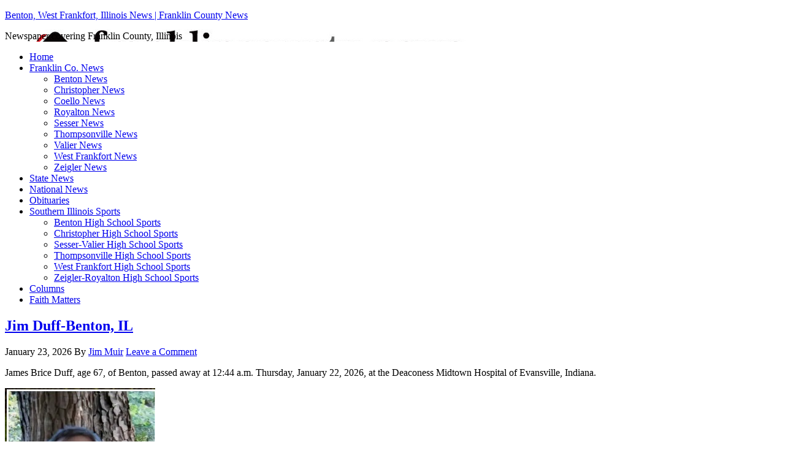

--- FILE ---
content_type: text/html; charset=UTF-8
request_url: https://www.franklincounty-news.com/category/obituaries/
body_size: 17887
content:
<!DOCTYPE html PUBLIC "-//W3C//DTD XHTML 1.0 Transitional//EN" "http://www.w3.org/TR/xhtml1/DTD/xhtml1-transitional.dtd">
<html xmlns="http://www.w3.org/1999/xhtml" lang="en-US" xml:lang="en-US" prefix="og: http://ogp.me/ns# fb: http://ogp.me/ns/fb#">
<head profile="http://gmpg.org/xfn/11">
<meta http-equiv="Content-Type" content="text/html; charset=UTF-8" />
	<meta name="viewport" content="width=device-width, initial-scale=1.0"/><meta name='robots' content='index, follow, max-image-preview:large, max-snippet:-1, max-video-preview:-1' />

	<!-- This site is optimized with the Yoast SEO plugin v21.7 - https://yoast.com/wordpress/plugins/seo/ -->
	<title>Obituaries Archives - Benton, West Frankfort, Illinois News | Franklin County News</title>
	<link rel="canonical" href="https://www.franklincounty-news.com/category/obituaries/" />
	<link rel="next" href="https://www.franklincounty-news.com/category/obituaries/page/2/" />
	<meta property="og:locale" content="en_US" />
	<meta property="og:type" content="article" />
	<meta property="og:title" content="Obituaries Archives - Benton, West Frankfort, Illinois News | Franklin County News" />
	<meta property="og:url" content="https://www.franklincounty-news.com/category/obituaries/" />
	<meta property="og:site_name" content="Benton, West Frankfort, Illinois News | Franklin County News" />
	<meta name="twitter:card" content="summary_large_image" />
	<script type="application/ld+json" class="yoast-schema-graph">{"@context":"https://schema.org","@graph":[{"@type":"CollectionPage","@id":"https://www.franklincounty-news.com/category/obituaries/","url":"https://www.franklincounty-news.com/category/obituaries/","name":"Obituaries Archives - Benton, West Frankfort, Illinois News | Franklin County News","isPartOf":{"@id":"https://www.franklincounty-news.com/#website"},"primaryImageOfPage":{"@id":"https://www.franklincounty-news.com/category/obituaries/#primaryimage"},"image":{"@id":"https://www.franklincounty-news.com/category/obituaries/#primaryimage"},"thumbnailUrl":"https://www.franklincounty-news.com/wp-content/uploads/2026/01/duff.jpg","breadcrumb":{"@id":"https://www.franklincounty-news.com/category/obituaries/#breadcrumb"},"inLanguage":"en-US"},{"@type":"ImageObject","inLanguage":"en-US","@id":"https://www.franklincounty-news.com/category/obituaries/#primaryimage","url":"https://www.franklincounty-news.com/wp-content/uploads/2026/01/duff.jpg","contentUrl":"https://www.franklincounty-news.com/wp-content/uploads/2026/01/duff.jpg","width":245,"height":315},{"@type":"BreadcrumbList","@id":"https://www.franklincounty-news.com/category/obituaries/#breadcrumb","itemListElement":[{"@type":"ListItem","position":1,"name":"Home","item":"https://www.franklincounty-news.com/"},{"@type":"ListItem","position":2,"name":"Obituaries"}]},{"@type":"WebSite","@id":"https://www.franklincounty-news.com/#website","url":"https://www.franklincounty-news.com/","name":"Benton, West Frankfort, Illinois News | Franklin County News","description":"Newspaper covering Franklin County, Illinois","publisher":{"@id":"https://www.franklincounty-news.com/#organization"},"potentialAction":[{"@type":"SearchAction","target":{"@type":"EntryPoint","urlTemplate":"https://www.franklincounty-news.com/?s={search_term_string}"},"query-input":"required name=search_term_string"}],"inLanguage":"en-US"},{"@type":"Organization","@id":"https://www.franklincounty-news.com/#organization","name":"Benton, West Frankfort, Illinois News | Franklin County News","url":"https://www.franklincounty-news.com/","logo":{"@type":"ImageObject","inLanguage":"en-US","@id":"https://www.franklincounty-news.com/#/schema/logo/image/","url":"https://www.franklincounty-news.com/wp-content/uploads/2017/08/Franklin-County-News-logo-.png","contentUrl":"https://www.franklincounty-news.com/wp-content/uploads/2017/08/Franklin-County-News-logo-.png","width":133,"height":133,"caption":"Benton, West Frankfort, Illinois News | Franklin County News"},"image":{"@id":"https://www.franklincounty-news.com/#/schema/logo/image/"},"sameAs":["https://www.facebook.com/franklinconews/"]}]}</script>
	<!-- / Yoast SEO plugin. -->


<link rel="alternate" type="application/rss+xml" title="Benton, West Frankfort, Illinois News | Franklin County News &raquo; Feed" href="https://www.franklincounty-news.com/feed/" />
<link rel="alternate" type="application/rss+xml" title="Benton, West Frankfort, Illinois News | Franklin County News &raquo; Comments Feed" href="https://www.franklincounty-news.com/comments/feed/" />
<link rel="alternate" type="application/rss+xml" title="Benton, West Frankfort, Illinois News | Franklin County News &raquo; Obituaries Category Feed" href="https://www.franklincounty-news.com/category/obituaries/feed/" />
		<!-- This site uses the Google Analytics by ExactMetrics plugin v8.11.1 - Using Analytics tracking - https://www.exactmetrics.com/ -->
		<!-- Note: ExactMetrics is not currently configured on this site. The site owner needs to authenticate with Google Analytics in the ExactMetrics settings panel. -->
					<!-- No tracking code set -->
				<!-- / Google Analytics by ExactMetrics -->
		<script type="text/javascript">
window._wpemojiSettings = {"baseUrl":"https:\/\/s.w.org\/images\/core\/emoji\/14.0.0\/72x72\/","ext":".png","svgUrl":"https:\/\/s.w.org\/images\/core\/emoji\/14.0.0\/svg\/","svgExt":".svg","source":{"concatemoji":"https:\/\/www.franklincounty-news.com\/wp-includes\/js\/wp-emoji-release.min.js?ver=6.2.8"}};
/*! This file is auto-generated */
!function(e,a,t){var n,r,o,i=a.createElement("canvas"),p=i.getContext&&i.getContext("2d");function s(e,t){p.clearRect(0,0,i.width,i.height),p.fillText(e,0,0);e=i.toDataURL();return p.clearRect(0,0,i.width,i.height),p.fillText(t,0,0),e===i.toDataURL()}function c(e){var t=a.createElement("script");t.src=e,t.defer=t.type="text/javascript",a.getElementsByTagName("head")[0].appendChild(t)}for(o=Array("flag","emoji"),t.supports={everything:!0,everythingExceptFlag:!0},r=0;r<o.length;r++)t.supports[o[r]]=function(e){if(p&&p.fillText)switch(p.textBaseline="top",p.font="600 32px Arial",e){case"flag":return s("\ud83c\udff3\ufe0f\u200d\u26a7\ufe0f","\ud83c\udff3\ufe0f\u200b\u26a7\ufe0f")?!1:!s("\ud83c\uddfa\ud83c\uddf3","\ud83c\uddfa\u200b\ud83c\uddf3")&&!s("\ud83c\udff4\udb40\udc67\udb40\udc62\udb40\udc65\udb40\udc6e\udb40\udc67\udb40\udc7f","\ud83c\udff4\u200b\udb40\udc67\u200b\udb40\udc62\u200b\udb40\udc65\u200b\udb40\udc6e\u200b\udb40\udc67\u200b\udb40\udc7f");case"emoji":return!s("\ud83e\udef1\ud83c\udffb\u200d\ud83e\udef2\ud83c\udfff","\ud83e\udef1\ud83c\udffb\u200b\ud83e\udef2\ud83c\udfff")}return!1}(o[r]),t.supports.everything=t.supports.everything&&t.supports[o[r]],"flag"!==o[r]&&(t.supports.everythingExceptFlag=t.supports.everythingExceptFlag&&t.supports[o[r]]);t.supports.everythingExceptFlag=t.supports.everythingExceptFlag&&!t.supports.flag,t.DOMReady=!1,t.readyCallback=function(){t.DOMReady=!0},t.supports.everything||(n=function(){t.readyCallback()},a.addEventListener?(a.addEventListener("DOMContentLoaded",n,!1),e.addEventListener("load",n,!1)):(e.attachEvent("onload",n),a.attachEvent("onreadystatechange",function(){"complete"===a.readyState&&t.readyCallback()})),(e=t.source||{}).concatemoji?c(e.concatemoji):e.wpemoji&&e.twemoji&&(c(e.twemoji),c(e.wpemoji)))}(window,document,window._wpemojiSettings);
</script>
<style type="text/css">
img.wp-smiley,
img.emoji {
	display: inline !important;
	border: none !important;
	box-shadow: none !important;
	height: 1em !important;
	width: 1em !important;
	margin: 0 0.07em !important;
	vertical-align: -0.1em !important;
	background: none !important;
	padding: 0 !important;
}
</style>
	<link rel='stylesheet' id='tabbed_login_css_styles-css' href='https://www.franklincounty-news.com/wp-content/plugins/tabbed-login/css/tabbed-login.css?ver=6.2.8' type='text/css' media='all' />
<link rel='stylesheet' id='formidable-css' href='https://www.franklincounty-news.com/wp-content/plugins/formidable/css/formidableforms.css?ver=115044' type='text/css' media='all' />
<link rel='stylesheet' id='news-theme-css' href='https://www.franklincounty-news.com/wp-content/themes/news/style.css?ver=2.1' type='text/css' media='all' />
<link rel='stylesheet' id='wp-block-library-css' href='https://www.franklincounty-news.com/wp-includes/css/dist/block-library/style.min.css?ver=6.2.8' type='text/css' media='all' />
<link rel='stylesheet' id='classic-theme-styles-css' href='https://www.franklincounty-news.com/wp-includes/css/classic-themes.min.css?ver=6.2.8' type='text/css' media='all' />
<style id='global-styles-inline-css' type='text/css'>
body{--wp--preset--color--black: #000000;--wp--preset--color--cyan-bluish-gray: #abb8c3;--wp--preset--color--white: #ffffff;--wp--preset--color--pale-pink: #f78da7;--wp--preset--color--vivid-red: #cf2e2e;--wp--preset--color--luminous-vivid-orange: #ff6900;--wp--preset--color--luminous-vivid-amber: #fcb900;--wp--preset--color--light-green-cyan: #7bdcb5;--wp--preset--color--vivid-green-cyan: #00d084;--wp--preset--color--pale-cyan-blue: #8ed1fc;--wp--preset--color--vivid-cyan-blue: #0693e3;--wp--preset--color--vivid-purple: #9b51e0;--wp--preset--gradient--vivid-cyan-blue-to-vivid-purple: linear-gradient(135deg,rgba(6,147,227,1) 0%,rgb(155,81,224) 100%);--wp--preset--gradient--light-green-cyan-to-vivid-green-cyan: linear-gradient(135deg,rgb(122,220,180) 0%,rgb(0,208,130) 100%);--wp--preset--gradient--luminous-vivid-amber-to-luminous-vivid-orange: linear-gradient(135deg,rgba(252,185,0,1) 0%,rgba(255,105,0,1) 100%);--wp--preset--gradient--luminous-vivid-orange-to-vivid-red: linear-gradient(135deg,rgba(255,105,0,1) 0%,rgb(207,46,46) 100%);--wp--preset--gradient--very-light-gray-to-cyan-bluish-gray: linear-gradient(135deg,rgb(238,238,238) 0%,rgb(169,184,195) 100%);--wp--preset--gradient--cool-to-warm-spectrum: linear-gradient(135deg,rgb(74,234,220) 0%,rgb(151,120,209) 20%,rgb(207,42,186) 40%,rgb(238,44,130) 60%,rgb(251,105,98) 80%,rgb(254,248,76) 100%);--wp--preset--gradient--blush-light-purple: linear-gradient(135deg,rgb(255,206,236) 0%,rgb(152,150,240) 100%);--wp--preset--gradient--blush-bordeaux: linear-gradient(135deg,rgb(254,205,165) 0%,rgb(254,45,45) 50%,rgb(107,0,62) 100%);--wp--preset--gradient--luminous-dusk: linear-gradient(135deg,rgb(255,203,112) 0%,rgb(199,81,192) 50%,rgb(65,88,208) 100%);--wp--preset--gradient--pale-ocean: linear-gradient(135deg,rgb(255,245,203) 0%,rgb(182,227,212) 50%,rgb(51,167,181) 100%);--wp--preset--gradient--electric-grass: linear-gradient(135deg,rgb(202,248,128) 0%,rgb(113,206,126) 100%);--wp--preset--gradient--midnight: linear-gradient(135deg,rgb(2,3,129) 0%,rgb(40,116,252) 100%);--wp--preset--duotone--dark-grayscale: url('#wp-duotone-dark-grayscale');--wp--preset--duotone--grayscale: url('#wp-duotone-grayscale');--wp--preset--duotone--purple-yellow: url('#wp-duotone-purple-yellow');--wp--preset--duotone--blue-red: url('#wp-duotone-blue-red');--wp--preset--duotone--midnight: url('#wp-duotone-midnight');--wp--preset--duotone--magenta-yellow: url('#wp-duotone-magenta-yellow');--wp--preset--duotone--purple-green: url('#wp-duotone-purple-green');--wp--preset--duotone--blue-orange: url('#wp-duotone-blue-orange');--wp--preset--font-size--small: 13px;--wp--preset--font-size--medium: 20px;--wp--preset--font-size--large: 36px;--wp--preset--font-size--x-large: 42px;--wp--preset--spacing--20: 0.44rem;--wp--preset--spacing--30: 0.67rem;--wp--preset--spacing--40: 1rem;--wp--preset--spacing--50: 1.5rem;--wp--preset--spacing--60: 2.25rem;--wp--preset--spacing--70: 3.38rem;--wp--preset--spacing--80: 5.06rem;--wp--preset--shadow--natural: 6px 6px 9px rgba(0, 0, 0, 0.2);--wp--preset--shadow--deep: 12px 12px 50px rgba(0, 0, 0, 0.4);--wp--preset--shadow--sharp: 6px 6px 0px rgba(0, 0, 0, 0.2);--wp--preset--shadow--outlined: 6px 6px 0px -3px rgba(255, 255, 255, 1), 6px 6px rgba(0, 0, 0, 1);--wp--preset--shadow--crisp: 6px 6px 0px rgba(0, 0, 0, 1);}:where(.is-layout-flex){gap: 0.5em;}body .is-layout-flow > .alignleft{float: left;margin-inline-start: 0;margin-inline-end: 2em;}body .is-layout-flow > .alignright{float: right;margin-inline-start: 2em;margin-inline-end: 0;}body .is-layout-flow > .aligncenter{margin-left: auto !important;margin-right: auto !important;}body .is-layout-constrained > .alignleft{float: left;margin-inline-start: 0;margin-inline-end: 2em;}body .is-layout-constrained > .alignright{float: right;margin-inline-start: 2em;margin-inline-end: 0;}body .is-layout-constrained > .aligncenter{margin-left: auto !important;margin-right: auto !important;}body .is-layout-constrained > :where(:not(.alignleft):not(.alignright):not(.alignfull)){max-width: var(--wp--style--global--content-size);margin-left: auto !important;margin-right: auto !important;}body .is-layout-constrained > .alignwide{max-width: var(--wp--style--global--wide-size);}body .is-layout-flex{display: flex;}body .is-layout-flex{flex-wrap: wrap;align-items: center;}body .is-layout-flex > *{margin: 0;}:where(.wp-block-columns.is-layout-flex){gap: 2em;}.has-black-color{color: var(--wp--preset--color--black) !important;}.has-cyan-bluish-gray-color{color: var(--wp--preset--color--cyan-bluish-gray) !important;}.has-white-color{color: var(--wp--preset--color--white) !important;}.has-pale-pink-color{color: var(--wp--preset--color--pale-pink) !important;}.has-vivid-red-color{color: var(--wp--preset--color--vivid-red) !important;}.has-luminous-vivid-orange-color{color: var(--wp--preset--color--luminous-vivid-orange) !important;}.has-luminous-vivid-amber-color{color: var(--wp--preset--color--luminous-vivid-amber) !important;}.has-light-green-cyan-color{color: var(--wp--preset--color--light-green-cyan) !important;}.has-vivid-green-cyan-color{color: var(--wp--preset--color--vivid-green-cyan) !important;}.has-pale-cyan-blue-color{color: var(--wp--preset--color--pale-cyan-blue) !important;}.has-vivid-cyan-blue-color{color: var(--wp--preset--color--vivid-cyan-blue) !important;}.has-vivid-purple-color{color: var(--wp--preset--color--vivid-purple) !important;}.has-black-background-color{background-color: var(--wp--preset--color--black) !important;}.has-cyan-bluish-gray-background-color{background-color: var(--wp--preset--color--cyan-bluish-gray) !important;}.has-white-background-color{background-color: var(--wp--preset--color--white) !important;}.has-pale-pink-background-color{background-color: var(--wp--preset--color--pale-pink) !important;}.has-vivid-red-background-color{background-color: var(--wp--preset--color--vivid-red) !important;}.has-luminous-vivid-orange-background-color{background-color: var(--wp--preset--color--luminous-vivid-orange) !important;}.has-luminous-vivid-amber-background-color{background-color: var(--wp--preset--color--luminous-vivid-amber) !important;}.has-light-green-cyan-background-color{background-color: var(--wp--preset--color--light-green-cyan) !important;}.has-vivid-green-cyan-background-color{background-color: var(--wp--preset--color--vivid-green-cyan) !important;}.has-pale-cyan-blue-background-color{background-color: var(--wp--preset--color--pale-cyan-blue) !important;}.has-vivid-cyan-blue-background-color{background-color: var(--wp--preset--color--vivid-cyan-blue) !important;}.has-vivid-purple-background-color{background-color: var(--wp--preset--color--vivid-purple) !important;}.has-black-border-color{border-color: var(--wp--preset--color--black) !important;}.has-cyan-bluish-gray-border-color{border-color: var(--wp--preset--color--cyan-bluish-gray) !important;}.has-white-border-color{border-color: var(--wp--preset--color--white) !important;}.has-pale-pink-border-color{border-color: var(--wp--preset--color--pale-pink) !important;}.has-vivid-red-border-color{border-color: var(--wp--preset--color--vivid-red) !important;}.has-luminous-vivid-orange-border-color{border-color: var(--wp--preset--color--luminous-vivid-orange) !important;}.has-luminous-vivid-amber-border-color{border-color: var(--wp--preset--color--luminous-vivid-amber) !important;}.has-light-green-cyan-border-color{border-color: var(--wp--preset--color--light-green-cyan) !important;}.has-vivid-green-cyan-border-color{border-color: var(--wp--preset--color--vivid-green-cyan) !important;}.has-pale-cyan-blue-border-color{border-color: var(--wp--preset--color--pale-cyan-blue) !important;}.has-vivid-cyan-blue-border-color{border-color: var(--wp--preset--color--vivid-cyan-blue) !important;}.has-vivid-purple-border-color{border-color: var(--wp--preset--color--vivid-purple) !important;}.has-vivid-cyan-blue-to-vivid-purple-gradient-background{background: var(--wp--preset--gradient--vivid-cyan-blue-to-vivid-purple) !important;}.has-light-green-cyan-to-vivid-green-cyan-gradient-background{background: var(--wp--preset--gradient--light-green-cyan-to-vivid-green-cyan) !important;}.has-luminous-vivid-amber-to-luminous-vivid-orange-gradient-background{background: var(--wp--preset--gradient--luminous-vivid-amber-to-luminous-vivid-orange) !important;}.has-luminous-vivid-orange-to-vivid-red-gradient-background{background: var(--wp--preset--gradient--luminous-vivid-orange-to-vivid-red) !important;}.has-very-light-gray-to-cyan-bluish-gray-gradient-background{background: var(--wp--preset--gradient--very-light-gray-to-cyan-bluish-gray) !important;}.has-cool-to-warm-spectrum-gradient-background{background: var(--wp--preset--gradient--cool-to-warm-spectrum) !important;}.has-blush-light-purple-gradient-background{background: var(--wp--preset--gradient--blush-light-purple) !important;}.has-blush-bordeaux-gradient-background{background: var(--wp--preset--gradient--blush-bordeaux) !important;}.has-luminous-dusk-gradient-background{background: var(--wp--preset--gradient--luminous-dusk) !important;}.has-pale-ocean-gradient-background{background: var(--wp--preset--gradient--pale-ocean) !important;}.has-electric-grass-gradient-background{background: var(--wp--preset--gradient--electric-grass) !important;}.has-midnight-gradient-background{background: var(--wp--preset--gradient--midnight) !important;}.has-small-font-size{font-size: var(--wp--preset--font-size--small) !important;}.has-medium-font-size{font-size: var(--wp--preset--font-size--medium) !important;}.has-large-font-size{font-size: var(--wp--preset--font-size--large) !important;}.has-x-large-font-size{font-size: var(--wp--preset--font-size--x-large) !important;}
.wp-block-navigation a:where(:not(.wp-element-button)){color: inherit;}
:where(.wp-block-columns.is-layout-flex){gap: 2em;}
.wp-block-pullquote{font-size: 1.5em;line-height: 1.6;}
</style>
<link rel='stylesheet' id='wdps_frontend-css' href='https://www.franklincounty-news.com/wp-content/plugins/post-slider-wd/css/wdps_frontend.css?ver=1.0.60' type='text/css' media='all' />
<link rel='stylesheet' id='wdps_effects-css' href='https://www.franklincounty-news.com/wp-content/plugins/post-slider-wd/css/wdps_effects.css?ver=1.0.60' type='text/css' media='all' />
<link rel='stylesheet' id='wdps_font-awesome-css' href='https://www.franklincounty-news.com/wp-content/plugins/post-slider-wd/css/font-awesome/font-awesome.css?ver=4.6.3' type='text/css' media='all' />
<link rel='stylesheet' id='wpsc-style-css' href='https://www.franklincounty-news.com/wp-content/plugins/wordpress-simple-paypal-shopping-cart/assets/wpsc-front-end-styles.css?ver=5.1.9' type='text/css' media='all' />
<link rel='stylesheet' id='genesis-tabs-stylesheet-css' href='https://www.franklincounty-news.com/wp-content/plugins/genesis-tabs/assets/css/style.css?ver=0.9.5' type='text/css' media='all' />
<script type='text/javascript' src='https://www.franklincounty-news.com/wp-includes/js/jquery/jquery.min.js?ver=3.6.4' id='jquery-core-js'></script>
<script type='text/javascript' src='https://www.franklincounty-news.com/wp-includes/js/jquery/jquery-migrate.min.js?ver=3.4.0' id='jquery-migrate-js'></script>
<script type='text/javascript' src='https://www.franklincounty-news.com/wp-content/plugins/tabbed-login/js/tabbed-login.js?ver=6.2.8' id='tabbed-login-js'></script>
<script type='text/javascript' src='https://www.franklincounty-news.com/wp-content/plugins/post-slider-wd/js/jquery.mobile.js?ver=1.0.60' id='wdps_jquery_mobile-js'></script>
<script type='text/javascript' src='https://www.franklincounty-news.com/wp-content/plugins/post-slider-wd/js/wdps_frontend.js?ver=1.0.60' id='wdps_frontend-js'></script>
<!--[if lt IE 9]>
<script type='text/javascript' src='https://www.franklincounty-news.com/wp-content/themes/genesis/lib/js/html5shiv.min.js?ver=3.7.3' id='html5shiv-js'></script>
<![endif]-->
<link rel="https://api.w.org/" href="https://www.franklincounty-news.com/wp-json/" /><link rel="alternate" type="application/json" href="https://www.franklincounty-news.com/wp-json/wp/v2/categories/30" /><link rel="EditURI" type="application/rsd+xml" title="RSD" href="https://www.franklincounty-news.com/xmlrpc.php?rsd" />
<link rel="wlwmanifest" type="application/wlwmanifest+xml" href="https://www.franklincounty-news.com/wp-includes/wlwmanifest.xml" />
<meta name="generator" content="WordPress 6.2.8" />
<script type='text/javascript'>AC_FL_RunContent = 0;</script><script type='text/javascript' src="https://www.franklincounty-news.com/wp-content/plugins/dynamic-headers/AC_RunActiveContent.js"></script>
<!-- WP Simple Shopping Cart plugin v5.1.9 - https://wordpress.org/plugins/wordpress-simple-paypal-shopping-cart/ -->
	<script type="text/javascript">
	function ReadForm (obj1, tst) {
	    // Read the user form
	    var i,j,pos;
	    val_total="";val_combo="";

	    for (i=0; i<obj1.length; i++)
	    {
	        // run entire form
	        obj = obj1.elements[i];           // a form element

	        if (obj.type == "select-one")
	        {   // just selects
	            if (obj.name == "quantity" ||
	                obj.name == "amount") continue;
		        pos = obj.selectedIndex;        // which option selected
		        
		        const selected_option = obj.options[pos];
		        
		        val = selected_option?.value;   // selected value
		        if (selected_option?.getAttribute("data-display-text")){
                    val = selected_option?.getAttribute("data-display-text");
                }
		        
		        val_combo = val_combo + " (" + val + ")";
	        }
	    }
		// Now summarize everything we have processed above
		val_total = obj1.product_tmp.value + val_combo;
		obj1.wspsc_product.value = val_total;

        wpscShowCalculatedProductPrice(obj1);
	}

    document.addEventListener('DOMContentLoaded', function (){
        // Calculate all variation prices on initial page load.
        const addToCartForms = document.querySelectorAll('form.wp-cart-button-form');
        addToCartForms?.forEach(function(addToCartForm){
            wpscShowCalculatedProductPrice(addToCartForm);
        })
    })

    function wpscShowCalculatedProductPrice(form){
        const productBox = form.closest('.wp_cart_product_display_bottom');
        if (!productBox){
            // This is not a product display box shortcode, nothing o do.
            return;
        }

        const currentFormVarInputs = form.querySelectorAll('.wp_cart_variation1_select, .wp_cart_variation2_select, .wp_cart_variation3_select');
        if (!currentFormVarInputs.length){
            // This product does not have variations. Nothing to do.
            return;
        }

        const priceBox = productBox?.querySelector('.wp_cart_product_price');

        const basePriceEl = form?.querySelector('input[name="price"]');
        const basePrice = basePriceEl?.value;

        let updatedPrice = parseFloat(basePrice);

        currentFormVarInputs.forEach(function(varInput){
            const selectedOptionEl = varInput.options[varInput.selectedIndex];

            const varPrice = selectedOptionEl?.getAttribute("data-price");
            if (varPrice){
                // Nothing to do if no variation price set.
                updatedPrice += parseFloat(varPrice);
            }
        })

        priceBox.innerText = '$' + updatedPrice.toFixed(2);
    }

	</script>
    <link rel="icon" href="https://www.franklincounty-news.com/wp-content/themes/news/images/favicon.ico" />
<link rel="pingback" href="https://www.franklincounty-news.com/xmlrpc.php" />
<style type="text/css">#header { background: url(https://www.franklincounty-news.com/wp-content/uploads/2013/10/header.jpg) no-repeat !important; }</style>
<!-- All in one Favicon 4.8 --><link rel="shortcut icon" href="https://www.franklincounty-news.com/wp-content/uploads/2012/08/favicon.ico" />
<link rel="icon" href="https://www.franklincounty-news.com/wp-content/uploads/2012/08/favicon.png" type="image/png"/>
<link rel="icon" href="https://www.franklincounty-news.com/wp-content/uploads/2012/08/favicon.gif" type="image/gif"/>
<link rel="apple-touch-icon" href="https://www.franklincounty-news.com/wp-content/uploads/2012/08/favicon.jpg" />

<!-- START - Open Graph and Twitter Card Tags 3.3.7 -->
 <!-- Facebook Open Graph -->
  <meta property="og:locale" content="en_US"/>
  <meta property="og:site_name" content="Benton, West Frankfort, Illinois News | Franklin County News"/>
  <meta property="og:title" content="Obituaries Archives - Benton, West Frankfort, Illinois News | Franklin County News"/>
  <meta property="og:url" content="https://www.franklincounty-news.com/category/obituaries/"/>
  <meta property="og:type" content="article"/>
  <meta property="og:description" content="Newspaper covering Franklin County, Illinois"/>
 <!-- Google+ / Schema.org -->
 <!-- Twitter Cards -->
  <meta name="twitter:title" content="Obituaries Archives - Benton, West Frankfort, Illinois News | Franklin County News"/>
  <meta name="twitter:url" content="https://www.franklincounty-news.com/category/obituaries/"/>
  <meta name="twitter:description" content="Newspaper covering Franklin County, Illinois"/>
  <meta name="twitter:card" content="summary_large_image"/>
 <!-- SEO -->
 <!-- Misc. tags -->
 <!-- is_category | yoast_seo -->
<!-- END - Open Graph and Twitter Card Tags 3.3.7 -->
	
</head>
<body data-rsssl=1 class="archive category category-obituaries category-30 custom-header header-image header-full-width content-sidebar"><svg xmlns="http://www.w3.org/2000/svg" viewBox="0 0 0 0" width="0" height="0" focusable="false" role="none" style="visibility: hidden; position: absolute; left: -9999px; overflow: hidden;" ><defs><filter id="wp-duotone-dark-grayscale"><feColorMatrix color-interpolation-filters="sRGB" type="matrix" values=" .299 .587 .114 0 0 .299 .587 .114 0 0 .299 .587 .114 0 0 .299 .587 .114 0 0 " /><feComponentTransfer color-interpolation-filters="sRGB" ><feFuncR type="table" tableValues="0 0.49803921568627" /><feFuncG type="table" tableValues="0 0.49803921568627" /><feFuncB type="table" tableValues="0 0.49803921568627" /><feFuncA type="table" tableValues="1 1" /></feComponentTransfer><feComposite in2="SourceGraphic" operator="in" /></filter></defs></svg><svg xmlns="http://www.w3.org/2000/svg" viewBox="0 0 0 0" width="0" height="0" focusable="false" role="none" style="visibility: hidden; position: absolute; left: -9999px; overflow: hidden;" ><defs><filter id="wp-duotone-grayscale"><feColorMatrix color-interpolation-filters="sRGB" type="matrix" values=" .299 .587 .114 0 0 .299 .587 .114 0 0 .299 .587 .114 0 0 .299 .587 .114 0 0 " /><feComponentTransfer color-interpolation-filters="sRGB" ><feFuncR type="table" tableValues="0 1" /><feFuncG type="table" tableValues="0 1" /><feFuncB type="table" tableValues="0 1" /><feFuncA type="table" tableValues="1 1" /></feComponentTransfer><feComposite in2="SourceGraphic" operator="in" /></filter></defs></svg><svg xmlns="http://www.w3.org/2000/svg" viewBox="0 0 0 0" width="0" height="0" focusable="false" role="none" style="visibility: hidden; position: absolute; left: -9999px; overflow: hidden;" ><defs><filter id="wp-duotone-purple-yellow"><feColorMatrix color-interpolation-filters="sRGB" type="matrix" values=" .299 .587 .114 0 0 .299 .587 .114 0 0 .299 .587 .114 0 0 .299 .587 .114 0 0 " /><feComponentTransfer color-interpolation-filters="sRGB" ><feFuncR type="table" tableValues="0.54901960784314 0.98823529411765" /><feFuncG type="table" tableValues="0 1" /><feFuncB type="table" tableValues="0.71764705882353 0.25490196078431" /><feFuncA type="table" tableValues="1 1" /></feComponentTransfer><feComposite in2="SourceGraphic" operator="in" /></filter></defs></svg><svg xmlns="http://www.w3.org/2000/svg" viewBox="0 0 0 0" width="0" height="0" focusable="false" role="none" style="visibility: hidden; position: absolute; left: -9999px; overflow: hidden;" ><defs><filter id="wp-duotone-blue-red"><feColorMatrix color-interpolation-filters="sRGB" type="matrix" values=" .299 .587 .114 0 0 .299 .587 .114 0 0 .299 .587 .114 0 0 .299 .587 .114 0 0 " /><feComponentTransfer color-interpolation-filters="sRGB" ><feFuncR type="table" tableValues="0 1" /><feFuncG type="table" tableValues="0 0.27843137254902" /><feFuncB type="table" tableValues="0.5921568627451 0.27843137254902" /><feFuncA type="table" tableValues="1 1" /></feComponentTransfer><feComposite in2="SourceGraphic" operator="in" /></filter></defs></svg><svg xmlns="http://www.w3.org/2000/svg" viewBox="0 0 0 0" width="0" height="0" focusable="false" role="none" style="visibility: hidden; position: absolute; left: -9999px; overflow: hidden;" ><defs><filter id="wp-duotone-midnight"><feColorMatrix color-interpolation-filters="sRGB" type="matrix" values=" .299 .587 .114 0 0 .299 .587 .114 0 0 .299 .587 .114 0 0 .299 .587 .114 0 0 " /><feComponentTransfer color-interpolation-filters="sRGB" ><feFuncR type="table" tableValues="0 0" /><feFuncG type="table" tableValues="0 0.64705882352941" /><feFuncB type="table" tableValues="0 1" /><feFuncA type="table" tableValues="1 1" /></feComponentTransfer><feComposite in2="SourceGraphic" operator="in" /></filter></defs></svg><svg xmlns="http://www.w3.org/2000/svg" viewBox="0 0 0 0" width="0" height="0" focusable="false" role="none" style="visibility: hidden; position: absolute; left: -9999px; overflow: hidden;" ><defs><filter id="wp-duotone-magenta-yellow"><feColorMatrix color-interpolation-filters="sRGB" type="matrix" values=" .299 .587 .114 0 0 .299 .587 .114 0 0 .299 .587 .114 0 0 .299 .587 .114 0 0 " /><feComponentTransfer color-interpolation-filters="sRGB" ><feFuncR type="table" tableValues="0.78039215686275 1" /><feFuncG type="table" tableValues="0 0.94901960784314" /><feFuncB type="table" tableValues="0.35294117647059 0.47058823529412" /><feFuncA type="table" tableValues="1 1" /></feComponentTransfer><feComposite in2="SourceGraphic" operator="in" /></filter></defs></svg><svg xmlns="http://www.w3.org/2000/svg" viewBox="0 0 0 0" width="0" height="0" focusable="false" role="none" style="visibility: hidden; position: absolute; left: -9999px; overflow: hidden;" ><defs><filter id="wp-duotone-purple-green"><feColorMatrix color-interpolation-filters="sRGB" type="matrix" values=" .299 .587 .114 0 0 .299 .587 .114 0 0 .299 .587 .114 0 0 .299 .587 .114 0 0 " /><feComponentTransfer color-interpolation-filters="sRGB" ><feFuncR type="table" tableValues="0.65098039215686 0.40392156862745" /><feFuncG type="table" tableValues="0 1" /><feFuncB type="table" tableValues="0.44705882352941 0.4" /><feFuncA type="table" tableValues="1 1" /></feComponentTransfer><feComposite in2="SourceGraphic" operator="in" /></filter></defs></svg><svg xmlns="http://www.w3.org/2000/svg" viewBox="0 0 0 0" width="0" height="0" focusable="false" role="none" style="visibility: hidden; position: absolute; left: -9999px; overflow: hidden;" ><defs><filter id="wp-duotone-blue-orange"><feColorMatrix color-interpolation-filters="sRGB" type="matrix" values=" .299 .587 .114 0 0 .299 .587 .114 0 0 .299 .587 .114 0 0 .299 .587 .114 0 0 " /><feComponentTransfer color-interpolation-filters="sRGB" ><feFuncR type="table" tableValues="0.098039215686275 1" /><feFuncG type="table" tableValues="0 0.66274509803922" /><feFuncB type="table" tableValues="0.84705882352941 0.41960784313725" /><feFuncA type="table" tableValues="1 1" /></feComponentTransfer><feComposite in2="SourceGraphic" operator="in" /></filter></defs></svg><div class="before-header-ad"></div><div id="wrap"><div id="header"><div class="wrap"><div id="title-area"><p id="title"><a href="https://www.franklincounty-news.com/">Benton, West Frankfort, Illinois News | Franklin County News</a></p><p id="description">Newspaper covering Franklin County, Illinois</p></div></div></div><div id="nav"><div class="wrap"><ul id="menu-main-nav" class="menu genesis-nav-menu menu-primary"><li id="menu-item-219" class="menu-item menu-item-type-custom menu-item-object-custom menu-item-home menu-item-219"><a href="https://www.franklincounty-news.com">Home</a></li>
<li id="menu-item-10" class="menu-item menu-item-type-taxonomy menu-item-object-category menu-item-has-children menu-item-10"><a href="https://www.franklincounty-news.com/category/franklin-county-news/">Franklin Co. News</a>
<ul class="sub-menu">
	<li id="menu-item-11" class="menu-item menu-item-type-taxonomy menu-item-object-category menu-item-11"><a href="https://www.franklincounty-news.com/category/franklin-county-news/benton-news/">Benton News</a></li>
	<li id="menu-item-12" class="menu-item menu-item-type-taxonomy menu-item-object-category menu-item-12"><a href="https://www.franklincounty-news.com/category/franklin-county-news/christopher-news/">Christopher News</a></li>
	<li id="menu-item-13" class="menu-item menu-item-type-taxonomy menu-item-object-category menu-item-13"><a href="https://www.franklincounty-news.com/category/franklin-county-news/coello-news/">Coello News</a></li>
	<li id="menu-item-14" class="menu-item menu-item-type-taxonomy menu-item-object-category menu-item-14"><a href="https://www.franklincounty-news.com/category/franklin-county-news/royalton-news/">Royalton News</a></li>
	<li id="menu-item-15" class="menu-item menu-item-type-taxonomy menu-item-object-category menu-item-15"><a href="https://www.franklincounty-news.com/category/franklin-county-news/sesser-news/">Sesser News</a></li>
	<li id="menu-item-16" class="menu-item menu-item-type-taxonomy menu-item-object-category menu-item-16"><a href="https://www.franklincounty-news.com/category/franklin-county-news/thompsonville-news/">Thompsonville News</a></li>
	<li id="menu-item-17" class="menu-item menu-item-type-taxonomy menu-item-object-category menu-item-17"><a href="https://www.franklincounty-news.com/category/franklin-county-news/valier-news/">Valier News</a></li>
	<li id="menu-item-18" class="menu-item menu-item-type-taxonomy menu-item-object-category menu-item-18"><a href="https://www.franklincounty-news.com/category/franklin-county-news/west-frankfort-news/">West Frankfort News</a></li>
	<li id="menu-item-19" class="menu-item menu-item-type-taxonomy menu-item-object-category menu-item-19"><a href="https://www.franklincounty-news.com/category/franklin-county-news/zeigler-news/">Zeigler News</a></li>
</ul>
</li>
<li id="menu-item-5264" class="menu-item menu-item-type-taxonomy menu-item-object-category menu-item-5264"><a href="https://www.franklincounty-news.com/category/statenews/">State News</a></li>
<li id="menu-item-5263" class="menu-item menu-item-type-taxonomy menu-item-object-category menu-item-5263"><a href="https://www.franklincounty-news.com/category/nat-news/">National News</a></li>
<li id="menu-item-41" class="menu-item menu-item-type-taxonomy menu-item-object-category current-menu-item menu-item-41"><a href="https://www.franklincounty-news.com/category/obituaries/" aria-current="page">Obituaries</a></li>
<li id="menu-item-20" class="menu-item menu-item-type-taxonomy menu-item-object-category menu-item-has-children menu-item-20"><a href="https://www.franklincounty-news.com/category/sports-2/high-school-sports/">Southern Illinois Sports</a>
<ul class="sub-menu">
	<li id="menu-item-21" class="menu-item menu-item-type-taxonomy menu-item-object-category menu-item-21"><a href="https://www.franklincounty-news.com/category/sports-2/high-school-sports/benton/">Benton High School Sports</a></li>
	<li id="menu-item-22" class="menu-item menu-item-type-taxonomy menu-item-object-category menu-item-22"><a href="https://www.franklincounty-news.com/category/sports-2/high-school-sports/christopher-hsports/">Christopher High School Sports</a></li>
	<li id="menu-item-23" class="menu-item menu-item-type-taxonomy menu-item-object-category menu-item-23"><a href="https://www.franklincounty-news.com/category/sports-2/high-school-sports/sesser-valier-hsports/">Sesser-Valier High School Sports</a></li>
	<li id="menu-item-24" class="menu-item menu-item-type-taxonomy menu-item-object-category menu-item-24"><a href="https://www.franklincounty-news.com/category/sports-2/high-school-sports/thompsonville-hsports/">Thompsonville High School Sports</a></li>
	<li id="menu-item-25" class="menu-item menu-item-type-taxonomy menu-item-object-category menu-item-25"><a href="https://www.franklincounty-news.com/category/sports-2/high-school-sports/west-frankfort-hsports/">West Frankfort High School Sports</a></li>
	<li id="menu-item-26" class="menu-item menu-item-type-taxonomy menu-item-object-category menu-item-26"><a href="https://www.franklincounty-news.com/category/sports-2/high-school-sports/zeigler-royalton-hsports/">Zeigler-Royalton High School Sports</a></li>
</ul>
</li>
<li id="menu-item-49" class="menu-item menu-item-type-taxonomy menu-item-object-category menu-item-49"><a href="https://www.franklincounty-news.com/category/opinion/columns/">Columns</a></li>
<li id="menu-item-5267" class="menu-item menu-item-type-taxonomy menu-item-object-category menu-item-5267"><a href="https://www.franklincounty-news.com/category/faith/">Faith Matters</a></li>
</ul></div></div><div id="inner"><div class="wrap"><div id="content-sidebar-wrap"><div id="content" class="hfeed"><div class="post-45451 post type-post status-publish format-standard has-post-thumbnail hentry category-obituaries entry"><h2 class="entry-title"><a class="entry-title-link" rel="bookmark" href="https://www.franklincounty-news.com/2026/01/23/jim-duff-benton-il/"><strong>Jim Duff-Benton, IL</strong></a></h2>
<div class="post-info"><span class="date published time" title="2026-01-23T02:05:32-06:00">January 23, 2026</span>  By <span class="author vcard"><span class="fn"><a href="https://www.franklincounty-news.com/author/jmuirfrontier-com/" rel="author">Jim Muir</a></span></span> <span class="post-comments"><a href="https://www.franklincounty-news.com/2026/01/23/jim-duff-benton-il/#respond">Leave a Comment</a></span> </div><div class="entry-content"><p>James Brice Duff, age 67, of Benton, passed away at 12:44 a.m. Thursday, January 22, 2026, at the Deaconess Midtown Hospital of Evansville, Indiana.</p>
<p><a href="https://www.franklincounty-news.com/wp-content/uploads/2026/01/duff.jpg"><img decoding="async" src="https://www.franklincounty-news.com/wp-content/uploads/2026/01/duff.jpg" alt="" width="245" height="315" class="alignleft size-full wp-image-45452" srcset="https://www.franklincounty-news.com/wp-content/uploads/2026/01/duff.jpg 245w, https://www.franklincounty-news.com/wp-content/uploads/2026/01/duff-233x300.jpg 233w" sizes="(max-width: 245px) 100vw, 245px" /></a></p>
<p>Jim’s wishes are to be cremated.</p>
<p>Celebration of Life Services will be announced in the future. The Leffler Funeral Home of Benton is in charge of the services.<br />
Jim was born on July 12, 1958, in Omaha, Nebraska; the son of Paul Duff and Betty Jean (Leslie) Duff. He married the former Amy Purdy on May 7, 2016. Together they shared their lives together dating and in marriage for just shy of 26 years.</p>
<p>He formerly worked in customer service with Crownline Boats of West Frankfort. Later he would work and retire with F.B. McAfoos &#038; Co. of Benton, where he was the parts manager. After retirement he went back to work and was currently employed with Federated Auto Parts of Marion, Illinois.</p>
<p>Jim was a Past-Worshipful Master with Frankfort Lodge #567 A.F. &#038; A.M. of West Frankfort, Illinois, and currently served as Junior Warden. He was the head cook for 567 Smokers and was known for his smoked pork chop sandwiches and ribs. Jim was also an Honorary Member of Blazing Star Lodge #458 of Carrier Mills, Illinois, Akin Lodge #749 of Thompsonville, Illinois, and Hurst Lodge #1004 of Hurst, Illinois. Jim was a current board member of the Hill City Water District.</p>
<p>He enjoyed cooking, especially smoking meat. He and his wife enjoyed deer hunting, camping, and traveling. He loved working on cars and his family said he could fix anything.</p>
<p>Jim is survived by his loving wife Amy Purdy Duff of Benton, Illinois; his father and stepmother Paul Duff and wife Joleene of Onawa, Iowa, two sons: Russell Duff of Colorado Springs, Colorado, James Duff, and fiancée Rachel of Carterville, Illinois; four grandchildren: Mackenzie Duff, Kaitlynn Duff, Sophia Ecklund, Scylar Russell; four siblings: Jill Bauer and husband Jerry of Columbia,     Illinois, Jean Huie and husband John of Coello, Illinois, Jerri George and husband Gary of Centralia, Illinois, Joe Duff of Kell, Illinois; brother-in-law Matthew Purdy and wife Melissa of Murray, Kentucky, sister-in-law Jenny Strollo and husband Bill of Christiansburg, Virginia; and several nieces and nephews.</p>
<p>He was preceded in death by his mother Betty Jean Duff, a brother John Duff and his father-in-law and mother-in-law Jack and Judith Purdy.</p>
<p>The family prefers that memorial contributions be made payable in memory of Jim, to the Frankfort Lodge #567, to be used for scholarships; and will be accepted at the funeral home.</p>
<p>To give online condolences to the family, or to share memories of Jim, visit www.lpfuneralhome.com.</p>
<p>.</p>
</div><div class="post-meta"><span class="categories">Filed Under: <a href="https://www.franklincounty-news.com/category/obituaries/" rel="category tag">Obituaries</a></span> </div></div><div class="post-45448 post type-post status-publish format-standard has-post-thumbnail hentry category-obituaries entry"><h2 class="entry-title"><a class="entry-title-link" rel="bookmark" href="https://www.franklincounty-news.com/2026/01/20/ramon-roddy-bione-christopher-il/"><strong>Ramon Roddy Bione-Christopher, IL</strong></a></h2>
<div class="post-info"><span class="date published time" title="2026-01-20T09:05:25-06:00">January 20, 2026</span>  By <span class="author vcard"><span class="fn"><a href="https://www.franklincounty-news.com/author/jmuirfrontier-com/" rel="author">Jim Muir</a></span></span> <span class="post-comments"><a href="https://www.franklincounty-news.com/2026/01/20/ramon-roddy-bione-christopher-il/#respond">Leave a Comment</a></span> </div><div class="entry-content"><p>Ramon Roddy Bione, age 86, of Christopher, passed away on January 18, 2026, at Manor Court in Carbondale, Illinois. </p>
<p><a href="https://www.franklincounty-news.com/wp-content/uploads/2026/01/bione-e1768921350159.png"><img decoding="async" loading="lazy" src="https://www.franklincounty-news.com/wp-content/uploads/2026/01/bione-e1768921350159.png" alt="" width="280" height="383" class="alignleft size-full wp-image-45449" srcset="https://www.franklincounty-news.com/wp-content/uploads/2026/01/bione-e1768921350159.png 280w, https://www.franklincounty-news.com/wp-content/uploads/2026/01/bione-e1768921350159-219x300.png 219w" sizes="(max-width: 280px) 100vw, 280px" /></a></p>
<p>Ramon was born on May 28, 1939, to Angelo and Chloe. He was a proud graduate of Christopher Community High School, Class of 1957. He grew up working alongside his family at Bione Truck Service, where he learned the value of hard work and responsibility. In 1971, he purchased and began operating the business, continuing the family legacy with dedication and pride.</p>
<p>In 1968, Ramon met Diana Moyers, the love of his life. They were united in marriage on August 30, 1973, and shared 52 wonderful years together.</p>
<p>Ramon dedicated a lifetime to service. In his early twenties, he joined the fire department, where his leadership and commitment led him to serve as Fire Chief for ten years. His sense of duty began even earlier, as he served in the National Guard during his junior and senior years of high school before enlisting in the United States Army in 1958. Beyond his frontline service, Ramon served on the executive board of the Coal Belt Fire Protection Association and participated in Civil Defense, leaving a lasting impact on the safety and well-being of his community. He was a lifetime sponsor of Ducks Unlimited, reflecting his appreciation for conservation and the outdoors.</p>
<p>Ramon is survived by his beloved wife, Diana Bione; his niece and nephew, Jill (Moyers) Beaver and Steve Beaver, whom he thought of as a son; and his great-nieces, Amanda (Neal) Evilsizer and Ashton (Tyler) Parrish, whom he viewed as his grandchildren. They were a light in his life and he loved them dearly. He is also survived by Ashton and Tyler’s daughters, Amma and Rosie Parrish; bonus grandson Brian Evilsizer; and his favorite fur granddog, Izzy, the Chihuahua.</p>
<p>Additionally, Ramon is survived by his brother, Angelo (Debbie) Bione of Lawrenceville, Georgia; sister-in-law Shirley Bione of The Woodlands, Texas; nephews John (Kelly) Bione of Red Bud, Illinois and Steve (Wendy) Bione of O’Fallon, Illinois; niece Susan Bione of Dayton, Texas; niece Rhonda (Allen) Barlow of Orange Park, Florida; niece Shelly (Jeff) Kight of Lexington, South Carolina; nephew Steve (Carla) Stone of Middleburg, Florida; nephews Jaime (Antoinette) Moyers of Zeigler, Illinois, and Jason (Marion) Moyers of Marion, Illinois; along with several great-nieces and nephews, great-great nieces and nephews, and many lifelong friends.</p>
<p>He was preceded in death by his grandparents, Guido and Margherita Bione and Thurman and Alice Roddy; his parents, Angelo (Dorothy) Bione and Chloe (Glenn) Burnett; his brother, Donald Bione; and William “Bill” Morgan, who referred to Ramon and Diana as his parents. He was also preceded in death by his father- and mother-in-law, Rufus and Emily Moyers; brother- and sister-in-law Sam and Yvonne Moyers; and sister-in-law Marlene Stone.</p>
<p>Funeral services will be held on January 24, 2026, at Gilbert Funeral Home in Christopher, Illinois, with Brother Don Wright officiating. Visitation will be from 10:00 a.m. to 1:00 p.m., followed by the funeral service at 1:00 p.m. Ramon will be laid to rest at Zeigler City Cemetery. In lieu of flowers, memorial contributions may be made to Hospice of Southern Illinois or Veterans Honor Flight.</p>
<p>Ramon will be remembered for his unwavering dedication to family, community, and service, and for the quiet strength and kindness he shared with all who knew him.</p>
<p>For more information go to our website www.gilbertfuneralhomes.com</p>
</div><div class="post-meta"><span class="categories">Filed Under: <a href="https://www.franklincounty-news.com/category/obituaries/" rel="category tag">Obituaries</a></span> </div></div><div class="post-45442 post type-post status-publish format-standard has-post-thumbnail hentry category-obituaries entry"><h2 class="entry-title"><a class="entry-title-link" rel="bookmark" href="https://www.franklincounty-news.com/2026/01/17/james-darrell-robbins-sesser-illinois/"><strong><strong>James Darrell Robbins-Sesser, Illinois</strong></strong></a></h2>
<div class="post-info"><span class="date published time" title="2026-01-17T11:15:31-06:00">January 17, 2026</span>  By <span class="author vcard"><span class="fn"><a href="https://www.franklincounty-news.com/author/jmuirfrontier-com/" rel="author">Jim Muir</a></span></span> <span class="post-comments"><a href="https://www.franklincounty-news.com/2026/01/17/james-darrell-robbins-sesser-illinois/#respond">Leave a Comment</a></span> </div><div class="entry-content"><p>James Darrell Robbins, age 79, of Sesser, Illinois, passed away at 8:03 a.m. on January 15, 2026, at Carbondale Memorial Hospital.</p>
<p><a href="https://www.franklincounty-news.com/wp-content/uploads/2026/01/robbins-e1768843002348.jpg"><img decoding="async" loading="lazy" src="https://www.franklincounty-news.com/wp-content/uploads/2026/01/robbins-e1768843002348.jpg" alt="" width="280" height="339" class="alignleft size-full wp-image-45443" srcset="https://www.franklincounty-news.com/wp-content/uploads/2026/01/robbins-e1768843002348.jpg 280w, https://www.franklincounty-news.com/wp-content/uploads/2026/01/robbins-e1768843002348-248x300.jpg 248w" sizes="(max-width: 280px) 100vw, 280px" /></a></p>
<p>James was born on January 9, 1947, at his family home on Matthew Street in Sesser, Illinois, to Robert and Zelma Robbins. He spent his life rooted in the community he loved.</p>
<p>On June 2, 1967, he married the love of his life, Linda K. Robbins (née Davis), in Scottsburg, Indiana. Together they shared many years of marriage devoted to faith, family, and hard work.</p>
<p>James was a proud member of the United Mine Workers of America (UMWA) and a member of Hazel Dell Free Will Baptist Church.</p>
<p>He is survived by his loving wife, Linda Robbins; his brother, Donald Robbins; and his children: Kim Kail and husband Brad of De Forest, Wisconsin; Scott Robbins and wife Sherri of Murfreesboro, Tennessee; Rob Robbins and wife Bonita of Cabot, Arkansas; and Cory Robbins and wife Beth of Marion, Illinois.</p>
<p>James was a beloved grandfather to Lindsay Kail; Shelby Adler and husband Luke; Logan Smith; Levi Smith; Addison Robbins; Alexis Hubler and husband Josh; Ethan Robbins; Kegan Robbins and wife Andrea; Conner Robbins; and Kody Robbins. He was also blessed with eight great-grandchildren.</p>
<p>He is further survived by several nieces, nephews, great-nieces and nephews, and great-great nieces and nephews.</p>
<p>He was preceded in death by his parents, Robert and Zelma Robbins, and his sister-in-law, Brenda Robbins.</p>
<p>James will be remembered for his dedication to his family, his strong work ethic, and his steadfast faith. His legacy lives on through the many lives he touched.</p>
<p>A private graveside service will be held on Tuesday, January 20, 2026 at 11:00 AM at the Horse Prairie Cemetery in Sesser with Pastor Jim Sloane officiating. In lieu of flowers donations can be made to Welch College, formally Freewill Baptist Bible College, and can be sent to the funeral home.</p>
<p>For more information go to our website www.gilbertfuneralhomes.com</p>
</div><div class="post-meta"><span class="categories">Filed Under: <a href="https://www.franklincounty-news.com/category/obituaries/" rel="category tag">Obituaries</a></span> </div></div><div class="post-45445 post type-post status-publish format-standard has-post-thumbnail hentry category-obituaries entry"><h2 class="entry-title"><a class="entry-title-link" rel="bookmark" href="https://www.franklincounty-news.com/2026/01/14/jennifer-franklin-christopher-illinois/"><strong>Jennifer Franklin-Christopher, Illinois</strong></a></h2>
<div class="post-info"><span class="date published time" title="2026-01-14T11:18:24-06:00">January 14, 2026</span>  By <span class="author vcard"><span class="fn"><a href="https://www.franklincounty-news.com/author/jmuirfrontier-com/" rel="author">Jim Muir</a></span></span> <span class="post-comments"><a href="https://www.franklincounty-news.com/2026/01/14/jennifer-franklin-christopher-illinois/#respond">Leave a Comment</a></span> </div><div class="entry-content"><p>Jennifer Lee Franklin, age 54, of Christopher, Illinois, died Saturday, January 10, 2026, at the Franklin Hospital of Benton, Illinois.</p>
<p><a href="https://www.franklincounty-news.com/wp-content/uploads/2026/01/franklin-e1768843265490.jpg"><img decoding="async" loading="lazy" src="https://www.franklincounty-news.com/wp-content/uploads/2026/01/franklin-e1768843265490.jpg" alt="" width="280" height="288" class="alignleft size-full wp-image-45446" srcset="https://www.franklincounty-news.com/wp-content/uploads/2026/01/franklin-e1768843265490.jpg 280w, https://www.franklincounty-news.com/wp-content/uploads/2026/01/franklin-e1768843265490-50x50.jpg 50w" sizes="(max-width: 280px) 100vw, 280px" /></a></p>
<p>Per her wishes she will be cremated, and a private family Celebration of Life Service will be held at a future date.</p>
<p>Jennifer was born on November 23, 1971, in Chicago, Illinois, the daughter of Alfred Lee Franklin, Sr. and Linda Sue (Carraher) Franklin.</p>
<p>She formerly worked with Subway and McDonald’s restaurants. After her daughter was born, she became a stay at home mom.</p>
<p>Jenny enjoyed music; she loved to sing karaoke and enjoyed dancing. Her daughter said she could make a room light up with smiles.</p>
<p>Surviving is her daughter Saria Alise Sawyer of Benton, Illinois, two sons William James Franklin of Illinois and Robert Woznicki of Indiana; a grandson Waylon William Booker, her mother Linda Franklin of Herrin, Illinois, siblings David Franklin of Benton, Illinois, Alfred Paul Franklin of Thompsonville, Illinois, Alfred Lee Franklin, Jr. of Herrin, Illinois, Theresa Franklin of South Holland, Illinois, and her life-long companion A.J. Sawyer.</p>
<p>She was preceded in death by her father and a brother Robert Franklin.</p>
<p>To give condolences online to the family or to share memories of Jennifer, visit www.lpfuneralhome.com.<br />
The Leffler Funeral Home of Benton is in charge of the cremation arrangements.</p>
</div><div class="post-meta"><span class="categories">Filed Under: <a href="https://www.franklincounty-news.com/category/obituaries/" rel="category tag">Obituaries</a></span> </div></div><div class="post-45437 post type-post status-publish format-standard has-post-thumbnail hentry category-obituaries entry"><h2 class="entry-title"><a class="entry-title-link" rel="bookmark" href="https://www.franklincounty-news.com/2026/01/13/mona-m-darr-dawson-benton-il/"><strong>Mona M. (Darr) Dawson-Benton, IL</strong></a></h2>
<div class="post-info"><span class="date published time" title="2026-01-13T09:20:20-06:00">January 13, 2026</span>  By <span class="author vcard"><span class="fn"><a href="https://www.franklincounty-news.com/author/jmuirfrontier-com/" rel="author">Jim Muir</a></span></span> <span class="post-comments"><a href="https://www.franklincounty-news.com/2026/01/13/mona-m-darr-dawson-benton-il/#respond">Leave a Comment</a></span> </div><div class="entry-content"><p>Mona M. (Darr) Dawson, 95, of Benton passed away on Monday, January 12, 2026 at her home.</p>
<p><a href="https://www.franklincounty-news.com/wp-content/uploads/2026/01/dawson-e1768317551615.png"><img decoding="async" loading="lazy" src="https://www.franklincounty-news.com/wp-content/uploads/2026/01/dawson-e1768317551615.png" alt="" width="280" height="355" class="alignleft size-full wp-image-45438" srcset="https://www.franklincounty-news.com/wp-content/uploads/2026/01/dawson-e1768317551615.png 280w, https://www.franklincounty-news.com/wp-content/uploads/2026/01/dawson-e1768317551615-237x300.png 237w" sizes="(max-width: 280px) 100vw, 280px" /></a></p>
<p>She was born in Whittington, IL on March 11, 1930 the daughter of John &#038; Lottie (Harmon) Darr.</p>
<p>She married Dwyight Coats on September 1, 1946 and he preceded her in death in June of 1959. She then married Glenn Dawson on March 31, 1960 and he preceded her in death on June 12, 2021.</p>
<p>Mrs. Dawson was a member of the New Hope Missionary Baptist Church and she was a Seamstress.<br />
Mrs. Dawson was a proud Mother, Grandmother, Great-Grandmother, Great-Great-Grandmother, Sister, Sister-in-law &#038; Aunt to:</p>
<p>Twin Sons:<br />
Terry Dawson<br />
Jerry Dawson &#038; wife Sarah</p>
<p>Grandchildren:<br />
Joshua Dawson &#038; wife Laura<br />
Terra Hunter &#038; husband Ben<br />
Benjamin Dawson &#038; wife Mandy<br />
Jeremy Dawson &#038; wife Amanda<br />
Sarah Ege</p>
<p>GreatGrandchildren:<br />
Aaron Dawson &#038; wife Kristin<br />
Hannah Guliksen &#038; husband Tiler<br />
Nathaniel Clements<br />
Jeremy Clements<br />
Andrea Clements<br />
Christopher Clements<br />
Jade Webb &#038; husband Ricky<br />
Landon Hunter<br />
Daegan Dawson<br />
Hailey Dawson<br />
Alyssa Dawson<br />
Kaleb Dawson</p>
<p>3 Great-Great-Grandchildren: Asher Dawson, Lacey Webb &#038; Elizabeth Guliksen<br />
1 Brother: Don Darr &#038; wife Virginia<br />
1 Sister: Neila Gibbons &#038; husband Dave<br />
Several Special Nieces &#038; Nephews<br />
Sister-in-law: Judy Darr<br />
Special Person: Kelly Pyron</p>
<p>Mrs. Dawson was preceded in death by her Parents, 2 Husbands, Sister-Lora June Darr and 1 Brother Ronald Dean Darr.<br />
Funeral services will be held at 11:00 A.M. on Saturday, January 17th at the New Hope Missionary Baptist Church in Benton with Rev. William Hottensen officiating. Burial will be in the Williams Chapel Cemetery in Ewing. Visitation will be from 9:00 A.M. to 11:00 A.M. on Saturday at the church.<br />
For more information or to send online condolences please visit www.mortonjohnstonfuneralhome.com</p>
</div><div class="post-meta"><span class="categories">Filed Under: <a href="https://www.franklincounty-news.com/category/obituaries/" rel="category tag">Obituaries</a></span> </div></div><div class="post-45434 post type-post status-publish format-standard has-post-thumbnail hentry category-obituaries entry"><h2 class="entry-title"><a class="entry-title-link" rel="bookmark" href="https://www.franklincounty-news.com/2026/01/13/linda-d-jones-valier-il/"><strong>Linda D. Jones-Valier, IL </strong></a></h2>
<div class="post-info"><span class="date published time" title="2026-01-13T07:57:08-06:00">January 13, 2026</span>  By <span class="author vcard"><span class="fn"><a href="https://www.franklincounty-news.com/author/jmuirfrontier-com/" rel="author">Jim Muir</a></span></span> <span class="post-comments"><a href="https://www.franklincounty-news.com/2026/01/13/linda-d-jones-valier-il/#respond">Leave a Comment</a></span> </div><div class="entry-content"><p>Linda D. Jones, 69, passed away peacefully in her sleep on Sunday, January 11, 2026, at her home in Valier, IL. </p>
<p><a href="https://www.franklincounty-news.com/wp-content/uploads/2026/01/jones-e1768312576736.png"><img decoding="async" loading="lazy" src="https://www.franklincounty-news.com/wp-content/uploads/2026/01/jones-e1768312576736.png" alt="" width="280" height="357" class="alignleft size-full wp-image-45435" srcset="https://www.franklincounty-news.com/wp-content/uploads/2026/01/jones-e1768312576736.png 280w, https://www.franklincounty-news.com/wp-content/uploads/2026/01/jones-e1768312576736-235x300.png 235w" sizes="(max-width: 280px) 100vw, 280px" /></a> </p>
<p>She was born on December 4, 1956, to Harold and Velma (Douglas) Skelton in Denver, CO. On March 4, 1997, she married Randal G. Jones, and he survives.</p>
<p>She was a member of the First United Methodist Church in Eldorado, IL. Linda loved her family and her pets and she enjoyed being outdoors and hiking. She really loved riding with her husband in the semi truck.</p>
<p>Linda is survived by her loving husband of 28 years, Randal Jones,  her two sons, Michael W. Casteel and Matthew J. Casteel and two grandchildren.</p>
<p>She was preceded in death by her parents, Harold and Velma Skelton, and her brother, Douglas Wilson.</p>
<p>Arrangements have been entrusted to Pate Funeral Home and Crematory, 301 South Main Street, Benton, IL.</p>
<p>Per Linda&#8217;s wishes, cremation will take place.</p>
<p>Online condolences can be given at www.patefh.com.</p>
</div><div class="post-meta"><span class="categories">Filed Under: <a href="https://www.franklincounty-news.com/category/obituaries/" rel="category tag">Obituaries</a></span> </div></div><div class="post-45431 post type-post status-publish format-standard has-post-thumbnail hentry category-obituaries entry"><h2 class="entry-title"><a class="entry-title-link" rel="bookmark" href="https://www.franklincounty-news.com/2026/01/12/jaramie-ryon-pinkham-christopher-il/"><strong>Jaramie Ryon Pinkham-Christopher, IL</strong></a></h2>
<div class="post-info"><span class="date published time" title="2026-01-12T14:39:37-06:00">January 12, 2026</span>  By <span class="author vcard"><span class="fn"><a href="https://www.franklincounty-news.com/author/jmuirfrontier-com/" rel="author">Jim Muir</a></span></span> <span class="post-comments"><a href="https://www.franklincounty-news.com/2026/01/12/jaramie-ryon-pinkham-christopher-il/#respond">Leave a Comment</a></span> </div><div class="entry-content"><p>Jaramie Ryon Pinkham, 40, of Fairfield, passed away on January 9, 2026.</p>
<p><a href="https://www.franklincounty-news.com/wp-content/uploads/2026/01/pinkham--e1768250329231.png"><img decoding="async" loading="lazy" src="https://www.franklincounty-news.com/wp-content/uploads/2026/01/pinkham--e1768250329231.png" alt="" width="280" height="435" class="alignleft size-full wp-image-45432" srcset="https://www.franklincounty-news.com/wp-content/uploads/2026/01/pinkham--e1768250329231.png 280w, https://www.franklincounty-news.com/wp-content/uploads/2026/01/pinkham--e1768250329231-193x300.png 193w" sizes="(max-width: 280px) 100vw, 280px" /></a></p>
<p>He was born on October 23, 1985 in West Frankfort, IL to Roger Pinkham and Debbie (Horton) Baine.</p>
<p>He is survived by his significant other Katrena Moore of Fairfield; son James Pinkham; step-son Hayden Thomas; mother Debbie (Tom) Baine; father Roger (Shonda) Pinkham; sisters Heather Abercrombie and Stacie Martin and niece Mia Moses.</p>
<p>He was preceded in death by his grandfather Arthur Horton, grandfather James Pinkham and grandmother Phyllis Pinkham. </p>
<p>Funeral services will be on Monday January 19, 2026 at 7:00 PM at the Gilbert Funeral Home in Christopher. Visitation will be on Monday from 6:00 PM until the time of the service at 7:00 PM at the funeral home.</p>
<p>He was known for his joking, teasing sense of humor and his ability to bring laughter into everyday moments. He will be deeply missed by all who knew and loved him.</p>
<p>For more information go to our website www.gilbertfuneralhomes.com</p>
</div><div class="post-meta"><span class="categories">Filed Under: <a href="https://www.franklincounty-news.com/category/obituaries/" rel="category tag">Obituaries</a></span> </div></div><div class="post-45428 post type-post status-publish format-standard has-post-thumbnail hentry category-obituaries entry"><h2 class="entry-title"><a class="entry-title-link" rel="bookmark" href="https://www.franklincounty-news.com/2026/01/12/beverly-jean-moffatt-swanson-hurst-il/"><strong>Beverly Jean Moffatt (Swanson)-Hurst, IL</strong></a></h2>
<div class="post-info"><span class="date published time" title="2026-01-12T09:04:02-06:00">January 12, 2026</span>  By <span class="author vcard"><span class="fn"><a href="https://www.franklincounty-news.com/author/jmuirfrontier-com/" rel="author">Jim Muir</a></span></span> <span class="post-comments"><a href="https://www.franklincounty-news.com/2026/01/12/beverly-jean-moffatt-swanson-hurst-il/#respond">Leave a Comment</a></span> </div><div class="entry-content"><p>Beverly Jean Moffatt, a beloved mother, grandmother, great grandmother, and friend, passed away peacefully on January 9, 2026, at the age of 79, surrounded by the love of her family.</p>
<p><a href="https://www.franklincounty-news.com/wp-content/uploads/2026/01/beverly-e1768230208166.png"><img decoding="async" loading="lazy" src="https://www.franklincounty-news.com/wp-content/uploads/2026/01/beverly-e1768230208166.png" alt="" width="280" height="340" class="alignleft size-full wp-image-45429" srcset="https://www.franklincounty-news.com/wp-content/uploads/2026/01/beverly-e1768230208166.png 280w, https://www.franklincounty-news.com/wp-content/uploads/2026/01/beverly-e1768230208166-247x300.png 247w" sizes="(max-width: 280px) 100vw, 280px" /></a></p>
<p>Born on February 4, 1946, in Joliet Illinois, previously of Lockport Illinois, Beverly devoted her life to her family. She was steady, thoughtful, and caring, and those closest to her knew they could always rely on her. Her home was a familiar gathering place, where meals were shared and time together was valued.</p>
<p>Beverly took great pride in her role as a grandmother and stayed closely connected to her grandchildren throughout her life. She followed their milestones with interest and offered guidance and support in quiet, meaningful ways.</p>
<p>She is survived by her children; Julie and Bradley Elison, Gregory Moffatt, Daniel Moffatt, and daughter-in-law Kathy Moffatt, her grandchildren; Ryan and Karen Moffatt, Melissa and Colton Foster, Justin and Charity Moffatt, John Elison, Natalie and Bobby Gibson, Jordan Moffatt and Anna Sidler, Quinton Moffatt, and many beloved nieces, nephews, and great grandchildren. She was preceded in death by her parents Ralph and Hattie Mae (Hodgdon) Swanson, brother Ralph and Pauline Swanson, beloved son Timothy Moffatt, and best friend Grandma Carol.</p>
<p>She was deeply loved, and she will be dearly missed.</p>
<p>Her wishes are to be cremated. Graveside burial will take place at a future date at the Woodlawn Memorial Park Cemetery of Joliet, Illinois. </p>
<p>The Leffler Funeral Home of Benton is in charge of the cremation arrangements.</p>
<p>The family prefers memorial contributions be made to the Leffler Funeral Home to assist the family with expenses. </p>
<p>To give online condolences to the family, or to share memories of Beverly, go to www.lpfuneralhome.com.	</p>
</div><div class="post-meta"><span class="categories">Filed Under: <a href="https://www.franklincounty-news.com/category/obituaries/" rel="category tag">Obituaries</a></span> </div></div><div class="post-45425 post type-post status-publish format-standard has-post-thumbnail hentry category-obituaries entry"><h2 class="entry-title"><a class="entry-title-link" rel="bookmark" href="https://www.franklincounty-news.com/2026/01/09/billie-louise-vanzandt-christopher-il/"><strong>Billie Louise VanZandt-Christopher, IL</strong></a></h2>
<div class="post-info"><span class="date published time" title="2026-01-09T13:24:45-06:00">January 9, 2026</span>  By <span class="author vcard"><span class="fn"><a href="https://www.franklincounty-news.com/author/jmuirfrontier-com/" rel="author">Jim Muir</a></span></span> <span class="post-comments"><a href="https://www.franklincounty-news.com/2026/01/09/billie-louise-vanzandt-christopher-il/#respond">Leave a Comment</a></span> </div><div class="entry-content"><p>Billie Louise VanZandt, 94, passed away peacefully at 1:00 p.m. Thursday, January 8, 2026, surrounded by her loving family. </p>
<p><a href="https://www.franklincounty-news.com/wp-content/uploads/2026/01/vanzandt-e1767986604702.png"><img decoding="async" loading="lazy" src="https://www.franklincounty-news.com/wp-content/uploads/2026/01/vanzandt-e1767986604702.png" alt="" width="280" height="426" class="alignleft size-full wp-image-45426" srcset="https://www.franklincounty-news.com/wp-content/uploads/2026/01/vanzandt-e1767986604702.png 280w, https://www.franklincounty-news.com/wp-content/uploads/2026/01/vanzandt-e1767986604702-197x300.png 197w" sizes="(max-width: 280px) 100vw, 280px" /></a></p>
<p>Billie was born September 15, 1931 in Christopher to Avery and Alta (Williams) Niblett. She married Doy VanZandt on March 18, 1951. He preceded her in death. </p>
<p>She is survived by her children, Andrea (Jan) Parker, and Pam Norris. Grandchildren, Julie Parker, Brad (Whitney) Parker, and Carrie (Jason) Threewitt Great-grandchildren, Skylar Parker, Taylor Parker, and Addison Parker, and special caregiver that took great care of her, Kayla Niblett. </p>
<p>Billie had a lot of special nieces and nephews and special friends Cody, Kacey and Taytum Pitchford. She graduated from Christopher high School. She was a homemaker and was a member of the Red Hats for many years, a member of the Christian Church, and an avid sports enthusiast especially her St Louis Cardinals.</p>
<p>Billie is preceded in death by her parents Avery Niblett and Alta Niblett Cherry, step-father, Ira Cherry, sisters, Mildred Hagen, Margaret Pasquino, Betty Jones, and brothers Howard, Donald, and Ronald Niblett.   </p>
<p>A Memorial service will be held on Tuesday January 13, 2026 at 1:00 PM with Brother Larry Cook officiating. Visitation will be on Tuesday from 11:00 AM until the time of the service at 1:00 PM at the funeral home.</p>
<p>For more information go to our website www.gilbertfuneralhomes.com</p>
</div><div class="post-meta"><span class="categories">Filed Under: <a href="https://www.franklincounty-news.com/category/obituaries/" rel="category tag">Obituaries</a></span> </div></div><div class="post-45422 post type-post status-publish format-standard has-post-thumbnail hentry category-obituaries entry"><h2 class="entry-title"><a class="entry-title-link" rel="bookmark" href="https://www.franklincounty-news.com/2026/01/08/frank-williams-benton-illinois/"><strong>Frank Williams-Benton, Illinois</strong></a></h2>
<div class="post-info"><span class="date published time" title="2026-01-08T17:41:16-06:00">January 8, 2026</span>  By <span class="author vcard"><span class="fn"><a href="https://www.franklincounty-news.com/author/jmuirfrontier-com/" rel="author">Jim Muir</a></span></span> <span class="post-comments"><a href="https://www.franklincounty-news.com/2026/01/08/frank-williams-benton-illinois/#respond">Leave a Comment</a></span> </div><div class="entry-content"><p>Frank Martin Williams, age 72, of Benton, Illinois, died Wednesday, January 7, 2026, at the Deaconess Regional Healthcare Services of Illinois.</p>
<p><a href="https://www.franklincounty-news.com/wp-content/uploads/2026/01/frank-e1767915626496.jpg"><img decoding="async" loading="lazy" src="https://www.franklincounty-news.com/wp-content/uploads/2026/01/frank-e1767915626496.jpg" alt="" width="280" height="337" class="alignleft size-full wp-image-45423" srcset="https://www.franklincounty-news.com/wp-content/uploads/2026/01/frank-e1767915626496.jpg 280w, https://www.franklincounty-news.com/wp-content/uploads/2026/01/frank-e1767915626496-249x300.jpg 249w" sizes="(max-width: 280px) 100vw, 280px" /></a></p>
<p>Per his wishes he will be cremated, and a private family Celebration of Life Service will be held at a future date.</p>
<p>Frank was born on February 17, 1953, in Benton, Illinois, the son of Martin Luther Williams and Sarah (Cooper) Williams. </p>
<p>He was a U.S. Army Veteran and a member of the Benton American Legion Post#280.</p>
<p>He formerly worked security at Kerr McGee Coal Company, and he was a self-employed contractor. </p>
<p>Frank enjoyed shooting pool, playing board games (especially Yahtzee), and he also enjoyed going fishing.</p>
<p>Surviving is his son Luke Williams of Benton, Illinois; a brother James Edward Williams of Benton, Illinois; two sisters: Ruby Ellen Slayton of Thompsonville, Illinois, Sherry Vercellino and husband Rodney of Benton, Illinois.</p>
<p>He was preceded in death by his parents and a brother George Alfred “Turkey Knob” Williams.</p>
<p>To give condolences online to the family or to share memories of Frank, visit www.lpfuneralhome.com.<br />
The Leffler Funeral Home of Benton is in charge of the cremation arrangements.<br />
Memorial contributions may be made to the Benton American Legion Post#280 to assist veteran’s needs.</p>
</div><div class="post-meta"><span class="categories">Filed Under: <a href="https://www.franklincounty-news.com/category/obituaries/" rel="category tag">Obituaries</a></span> </div></div><div class="navigation"><div class="pagination-next alignright"><a href="https://www.franklincounty-news.com/category/obituaries/page/2/" >Next Page &#x000BB;</a></div></div></div><div id="sidebar" class="sidebar widget-area"><div id="search-3" class="widget widget_search"><div class="widget-wrap"><h4 class="widget-title widgettitle">Search News Stories</h4>
<form method="get" class="searchform search-form" action="https://www.franklincounty-news.com/" role="search" ><input type="text" value="Search this website &#x02026;" name="s" class="s search-input" onfocus="if ('Search this website &#x2026;' === this.value) {this.value = '';}" onblur="if ('' === this.value) {this.value = 'Search this website &#x2026;';}" /><input type="submit" class="searchsubmit search-submit" value="Search" /></form></div></div>
<div id="custom_html-2" class="widget_text widget widget_custom_html"><div class="widget_text widget-wrap"><h4 class="widget-title widgettitle">Order &#8220;Offerings&#8221; by Jim Muir.</h4>
<div class="textwidget custom-html-widget"><a href="https://www.franklincounty-news.com/?page_id=34827"><img src="https://www.franklincounty-news.com/wp-content/uploads/2018/12/offeringscover.png" width="100%"></a></div></div></div>
<div id="rss-2" class="widget widget_rss"><div class="widget-wrap"><h4 class="widget-title widgettitle"><a class="rsswidget rss-widget-feed" href="https://www.rlc.edu/pressroom"><img class="rss-widget-icon" style="border:0" width="14" height="14" src="https://www.franklincounty-news.com/wp-includes/images/rss.png" alt="RSS" loading="lazy" /></a> <a class="rsswidget rss-widget-title" href="https://rlc.edu/news">Rend Lake College Pressroom</a></h4>
<ul><li><a class='rsswidget' href='https://rlc.edu/news/rlc-2026-student-trustee-election-details-key-dates'>RLC 2026 Student Trustee Election: Details &amp; Key Dates</a></li></ul></div></div>
<div id="text-3" class="widget widget_text"><div class="widget-wrap">			<div class="textwidget"><!-- Begin MailChimp Signup Form -->
<link href="https://cdn-images.mailchimp.com/embedcode/slim-081711.css" rel="stylesheet" type="text/css">
<style type="text/css">
	#mc_embed_signup{background:#fff; clear:left; font:14px Helvetica,Arial,sans-serif;  width:160px;}
	/* Add your own MailChimp form style overrides in your site stylesheet or in this style block.
	   We recommend moving this block and the preceding CSS link to the HEAD of your HTML file. */
</style>
<div id="mc_embed_signup">
<form action="https://franklincounty-news.us6.list-manage.com/subscribe/post?u=b901b9da2c02ba87c42281cf1&amp;id=62789ba811" method="post" id="mc-embedded-subscribe-form" name="mc-embedded-subscribe-form" class="validate" target="_blank" novalidate>
	<label for="mce-EMAIL">Subscribe for daily news updates</label>
	<input type="email" value="" name="EMAIL" class="email" id="mce-EMAIL" placeholder="email address" required>
	<div class="clear"><input type="submit" value="Subscribe" name="subscribe" id="mc-embedded-subscribe" class="button"></div>
</form>
</div>

<!--End mc_embed_signup--></div>
		</div></div>
<div id="featured-post-5" class="widget featured-content featuredpost"><div class="widget-wrap"><h4 class="widget-title widgettitle">Columns</h4>
<div class="post-44312 post type-post status-publish format-standard hentry category-columns entry"><h2 class="entry-title"><a href="https://www.franklincounty-news.com/2024/12/29/2024s-most-annoying-people-left-and-right-can-agree-on-at-least-two/">2024’s most annoying people. Left and right can agree on at least two</a></h2><p class="entry-meta"><span class="date published time" title="2024-12-29T17:16:23-06:00">December 29, 2024</span> </p></div><div class="post-44310 post type-post status-publish format-standard hentry category-columns entry"><h2 class="entry-title"><a href="https://www.franklincounty-news.com/2024/12/29/incoming-wh-advisor-alina-habba-biden-extremely-destructive-in-final-days-of-presidency-hemorrhaging-money/">Incoming WH Advisor Alina Habba: Biden &#8220;Extremely Destructive&#8221; In Final Days Of Presidency; &#8220;Hemorrhaging Money&#8221;</a></h2><p class="entry-meta"><span class="date published time" title="2024-12-29T16:40:55-06:00">December 29, 2024</span> </p></div><div class="post-44308 post type-post status-publish format-standard hentry category-columns entry"><h2 class="entry-title"><a href="https://www.franklincounty-news.com/2024/12/29/how-trump-could-crack-down-on-blue-cities-and-states-to-enact-mass-deportations/">How Trump could crack down on blue cities and states to enact mass deportations</a></h2><p class="entry-meta"><span class="date published time" title="2024-12-29T16:36:49-06:00">December 29, 2024</span> </p></div><div class="post-44305 post type-post status-publish format-standard hentry category-columns entry"><h2 class="entry-title"><a href="https://www.franklincounty-news.com/2024/12/29/bill-oreilly-key-lessons-from-2024/">Bill O&#8217;Reilly: Key Lessons From 2024</a></h2><p class="entry-meta"><span class="date published time" title="2024-12-29T16:30:55-06:00">December 29, 2024</span> </p></div><p class="more-from-category"><a href="https://www.franklincounty-news.com/category/opinion/columns/" title="Columns">Columns Archives...</a></p></div></div>
</div></div></div></div><div id="footer" class="footer"><div class="wrap"><div class="gototop"><p><a href="#content" rel="nofollow">Top</a> </p></div><div class="creds"><p>Copyright &#x000A9;&nbsp;2026 franklincounty-news · Fueled by <a href="http://www.nitrohype.com/">NitroHype</a></p></div></div></div></div><a rel="nofollow" style="display:none" href="https://www.franklincounty-news.com/?blackhole=54f3731bf6" title="Do NOT follow this link or you will be banned from the site!">Benton, West Frankfort, Illinois News | Franklin County News</a>
<script type='text/javascript' src='https://www.franklincounty-news.com/wp-includes/js/jquery/ui/core.min.js?ver=1.13.2' id='jquery-ui-core-js'></script>
<script type='text/javascript' src='https://www.franklincounty-news.com/wp-includes/js/jquery/ui/tabs.min.js?ver=1.13.2' id='jquery-ui-tabs-js'></script>
<script type="text/javascript">jQuery(document).ready(function($) { $(".ui-tabs").tabs(); });</script>
</body></html>
